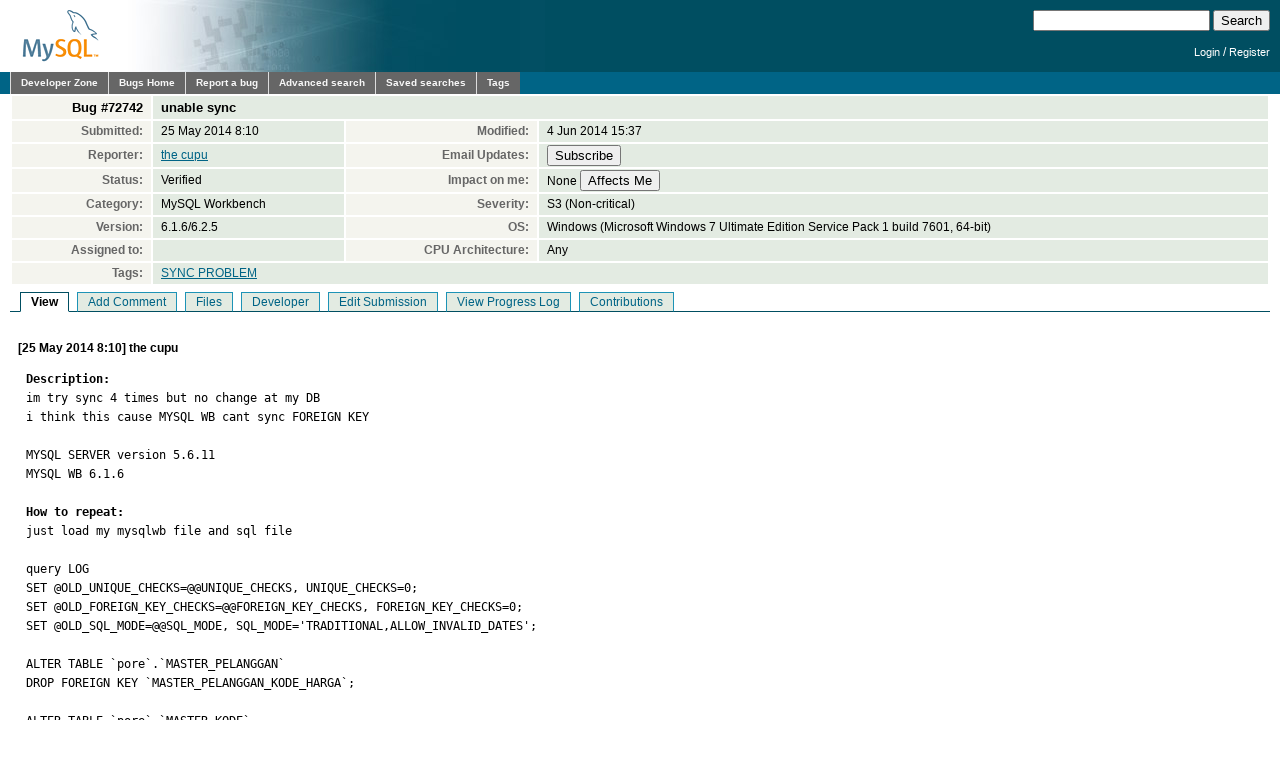

--- FILE ---
content_type: text/html; charset=utf-8
request_url: https://bugs.mysql.com/bug.php?id=72742
body_size: 5886
content:
<!DOCTYPE html PUBLIC "-//W3C//DTD XHTML 1.0 Transitional//EN"
    "http://www.w3.org/TR/xhtml1/DTD/xhtml1-transitional.dtd">
<html xmlns="http://www.w3.org/1999/xhtml">
<head>
 <meta http-equiv="Content-Type" content="text/html; charset=utf-8" />
 <title>MySQL Bugs: #72742: unable sync</title>
 <link rel="shortcut icon" href="/favicon.ico" />
 <link rel="stylesheet" type="text/css" media="screen" href="/static/screen.css" />
 <link rel="stylesheet" type="text/css" href="/static/chosen/chosen.css" />
 <script type="text/javascript" src="/static/prototype.js"></script>
 <!-- script type="text/javascript" src="/static/chosen/event.simulate.js"></script -->
 <script type="text/javascript" src="/static/scriptaculous.js?load=builder,effects,dragdrop,controls,slider"></script>
 <link rel="stylesheet" type="text/css" media="screen" href="/static/calendar-blue.css" />
 <script type="text/javascript" src="/static/calendar.js"></script>
 <script type="text/javascript" src="/static/calendar-en.js"></script>
 <script type="text/javascript" src="/static/calendar-setup.js"></script>

                              <script>!function(e){var n="https://s.go-mpulse.net/boomerang/";if("False"=="True")e.BOOMR_config=e.BOOMR_config||{},e.BOOMR_config.PageParams=e.BOOMR_config.PageParams||{},e.BOOMR_config.PageParams.pci=!0,n="https://s2.go-mpulse.net/boomerang/";if(window.BOOMR_API_key="E6BB6-B37B4-898B7-F97BA-BBCDB",function(){function e(){if(!o){var e=document.createElement("script");e.id="boomr-scr-as",e.src=window.BOOMR.url,e.async=!0,i.parentNode.appendChild(e),o=!0}}function t(e){o=!0;var n,t,a,r,d=document,O=window;if(window.BOOMR.snippetMethod=e?"if":"i",t=function(e,n){var t=d.createElement("script");t.id=n||"boomr-if-as",t.src=window.BOOMR.url,BOOMR_lstart=(new Date).getTime(),e=e||d.body,e.appendChild(t)},!window.addEventListener&&window.attachEvent&&navigator.userAgent.match(/MSIE [67]\./))return window.BOOMR.snippetMethod="s",void t(i.parentNode,"boomr-async");a=document.createElement("IFRAME"),a.src="about:blank",a.title="",a.role="presentation",a.loading="eager",r=(a.frameElement||a).style,r.width=0,r.height=0,r.border=0,r.display="none",i.parentNode.appendChild(a);try{O=a.contentWindow,d=O.document.open()}catch(_){n=document.domain,a.src="javascript:var d=document.open();d.domain='"+n+"';void(0);",O=a.contentWindow,d=O.document.open()}if(n)d._boomrl=function(){this.domain=n,t()},d.write("<bo"+"dy onload='document._boomrl();'>");else if(O._boomrl=function(){t()},O.addEventListener)O.addEventListener("load",O._boomrl,!1);else if(O.attachEvent)O.attachEvent("onload",O._boomrl);d.close()}function a(e){window.BOOMR_onload=e&&e.timeStamp||(new Date).getTime()}if(!window.BOOMR||!window.BOOMR.version&&!window.BOOMR.snippetExecuted){window.BOOMR=window.BOOMR||{},window.BOOMR.snippetStart=(new Date).getTime(),window.BOOMR.snippetExecuted=!0,window.BOOMR.snippetVersion=12,window.BOOMR.url=n+"E6BB6-B37B4-898B7-F97BA-BBCDB";var i=document.currentScript||document.getElementsByTagName("script")[0],o=!1,r=document.createElement("link");if(r.relList&&"function"==typeof r.relList.supports&&r.relList.supports("preload")&&"as"in r)window.BOOMR.snippetMethod="p",r.href=window.BOOMR.url,r.rel="preload",r.as="script",r.addEventListener("load",e),r.addEventListener("error",function(){t(!0)}),setTimeout(function(){if(!o)t(!0)},3e3),BOOMR_lstart=(new Date).getTime(),i.parentNode.appendChild(r);else t(!1);if(window.addEventListener)window.addEventListener("load",a,!1);else if(window.attachEvent)window.attachEvent("onload",a)}}(),"".length>0)if(e&&"performance"in e&&e.performance&&"function"==typeof e.performance.setResourceTimingBufferSize)e.performance.setResourceTimingBufferSize();!function(){if(BOOMR=e.BOOMR||{},BOOMR.plugins=BOOMR.plugins||{},!BOOMR.plugins.AK){var n=""=="true"?1:0,t="",a="aoju74ixhvvoq2lpwkjq-f-d47aab7f0-clientnsv4-s.akamaihd.net",i="false"=="true"?2:1,o={"ak.v":"39","ak.cp":"1334304","ak.ai":parseInt("802521",10),"ak.ol":"0","ak.cr":8,"ak.ipv":4,"ak.proto":"h2","ak.rid":"95aba41","ak.r":45721,"ak.a2":n,"ak.m":"dscx","ak.n":"essl","ak.bpcip":"3.147.79.0","ak.cport":41348,"ak.gh":"23.33.25.20","ak.quicv":"","ak.tlsv":"tls1.3","ak.0rtt":"","ak.0rtt.ed":"","ak.csrc":"-","ak.acc":"","ak.t":"1768927891","ak.ak":"hOBiQwZUYzCg5VSAfCLimQ==Hk/70cvJNDx8Dz/CtYXOMkka9AaIdcmJBxg148IM8LZrkoa2ixQ3HWPECoztsbWhQ6h5nwdchAjda6Q9KVb0rY1Ldf9f881d1cgH5pvRgmqfRtO2IXp/tVrRoILGSgguw82INlGmvpq5o3O4SB8ycDPMCzI6MQXs1WFuCOZSvGeQVKJyl2cr1XxDno76NnuaXiHYfCmI19GJ+1QIKjGfu3cECfhQGjQmaVFgqM+ztJwCuxvIMGSnJIABXEQB+Cv7xls75+CP2EYrFLRa6e81GtcyzDldNn8pyqA/7lfeksU2w9gLsNSTKdPU5Q3vVfa8H7+XC87CaObWUyVx/Ep77NgmZHt2Lx3+UZtxQy3MgPCzP5mIVPuJuO/wgagTFyPbKiofBFIM9OJhtVNyXNqzk9A8CU+jbUfwuz6A+xzLkf8=","ak.pv":"16","ak.dpoabenc":"","ak.tf":i};if(""!==t)o["ak.ruds"]=t;var r={i:!1,av:function(n){var t="http.initiator";if(n&&(!n[t]||"spa_hard"===n[t]))o["ak.feo"]=void 0!==e.aFeoApplied?1:0,BOOMR.addVar(o)},rv:function(){var e=["ak.bpcip","ak.cport","ak.cr","ak.csrc","ak.gh","ak.ipv","ak.m","ak.n","ak.ol","ak.proto","ak.quicv","ak.tlsv","ak.0rtt","ak.0rtt.ed","ak.r","ak.acc","ak.t","ak.tf"];BOOMR.removeVar(e)}};BOOMR.plugins.AK={akVars:o,akDNSPreFetchDomain:a,init:function(){if(!r.i){var e=BOOMR.subscribe;e("before_beacon",r.av,null,null),e("onbeacon",r.rv,null,null),r.i=!0}return this},is_complete:function(){return!0}}}}()}(window);</script></head>

<body class="dev bugs">
<div id="header">
 <div id="logo"><a href="http://dev.mysql.com/"><img src="/images/mysql_100x52-64.gif" width="100" height="52" border="0" alt="MySQL" /></a></div>
 <div id="searchandlogin">
  <div id="searchbox">
   <form action="/search.php" method="get">
    <input class="frm" type="text" name="search_for" size="20" maxlength="255" />
    <input class="submit2" type="submit" value="Search" />
   </form>
  </div>
  <div id="login">

   <p class="s"><a href="https://dev.mysql.com/auth/login/?dest=http%3A%2F%2Fbugs.mysql.com%2Fbug.php%3Fid%3D72742">Login</a> /
   <a href="https://dev.mysql.com/auth/register/">Register</a></p>
  </div>
 </div>
</div>
<div id="nav">
 <ul>
  <li><a href="http://dev.mysql.com/">Developer Zone</a></li>
  <li><a href="/">Bugs Home</a></li>
   <li><a href="/report.php">Report a bug</a></li>
  <li><a href="/search.php">Advanced search</a></li>
  <li><a href="/search-saved.php">Saved searches</a></li>
  <li><a href="/tags.php">Tags</a></li>
 </ul>
</div>

<br clear="both" />

<div id="content">
<table id="bugheader" style="width: 100%">
 <tr id="title">
  <th>Bug&nbsp;#72742</th>
  <td colspan="3">unable sync</td>
 </tr>
 <tr>
  <th>Submitted:</th> <td>25 May 2014 8:10</td>
  <th>Modified:</th> <td>4 Jun 2014 15:37</td>
 </tr>
 <tr>
  <th>Reporter:</th>
  <td>
<a href="/search.php?cmd=display&status=All&severity=all&reporter=5156445">the cupu</a>
  </td>
  <th>Email Updates:</th>
  <td>
    <form style="margin:0px" method="get" action="https://dev.mysql.com/auth/login/">
    <input type="hidden" name="dest" value="http://bugs.mysql.com/sub.php?action=Subscribe&id=72742" />
    <input type="submit" name="action" value="Subscribe" />    </form>
  </td>
 </tr>
 <tr>
  <th>Status:</th>
  <td>
  Verified  </td>
  <th>Impact on me:</th>
  <td>
    <form style="margin:0px" method="get" action="https://dev.mysql.com/auth/login/">
    <input type="hidden" name="dest" value="http://bugs.mysql.com/impact.php?action=&id=72742" />
    None&nbsp;<input type="submit" name="action" value="Affects Me" />    </form>
  </td>
 </tr>
 <tr>
  <th>Category:</th><td>MySQL Workbench</td>
  <th>Severity:</th><td>S3 (Non-critical)</td>
 </tr>
 <tr>
  <th>Version:</th><td>6.1.6/6.2.5</td>
  <th>OS:</th><td>Windows (Microsoft Windows 7 Ultimate Edition Service Pack 1 build 7601, 64-bit)</td>
 </tr>
 <tr>
  <th>Assigned to:</th>
  <td>
  </td>
  <th>CPU Architecture:</th><td>Any</td>
 </tr>
 <tr>
  <th>Tags:</th>
  <td colspan="3">
  <a href="/search.php?cmd=display&status=Active&tags=SYNC%20PROBLEM">SYNC PROBLEM</a>  </td>
 </tr>
</table>

<ul id="controls">
<li class=" active">View</li>
<li class=""><a href="/bug.php?id=72742&amp;edit=3">Add Comment</a></li>
<li class=""><a href="/bug.php?id=72742&amp;files=1">Files</a></li>
<li class=""><a href="/bug.php?id=72742&amp;edit=1">Developer</a></li>
<li class=""><a href="/bug.php?id=72742&amp;edit=2">Edit Submission</a></li>
<li class=""><a href="/bug.php?id=72742&amp;log=1">View Progress Log</a></li>
<li class=""><a href="/bug.php?id=72742&amp;contribs=1">Contributions</a></li>
</ul>
<br clear="all" />
 <div id="cmain"
      class="comment">
  <div class="header">
   [25 May 2014 8:10]
   the cupu        </div>
  <pre class="note"><strong>Description:</strong>
im try sync 4 times but no change at my DB
i think this cause MYSQL WB cant sync FOREIGN KEY

MYSQL SERVER version 5.6.11
MYSQL WB 6.1.6

<strong>How to repeat:</strong>
just load my mysqlwb file and sql file

query LOG
SET @OLD_UNIQUE_CHECKS=@@UNIQUE_CHECKS, UNIQUE_CHECKS=0;
SET @OLD_FOREIGN_KEY_CHECKS=@@FOREIGN_KEY_CHECKS, FOREIGN_KEY_CHECKS=0;
SET @OLD_SQL_MODE=@@SQL_MODE, SQL_MODE=&#039;TRADITIONAL,ALLOW_INVALID_DATES&#039;;

ALTER TABLE `pore`.`MASTER_PELANGGAN` 
DROP FOREIGN KEY `MASTER_PELANGGAN_KODE_HARGA`;

ALTER TABLE `pore`.`MASTER_KODE` 
DROP FOREIGN KEY `MASTER_KODE_KODE_DIVISI`,
DROP FOREIGN KEY `MASTER_KODE_KODE_NAMA`,
DROP FOREIGN KEY `MASTER_KODE_KODE_SATUAN`,
DROP FOREIGN KEY `MASTER_KODE_KODE_STOK`,
DROP FOREIGN KEY `MASTER_KODE_KODE_TIPE`;

ALTER TABLE `pore`.`MASTER_BARANG` 
DROP FOREIGN KEY `MASTER_BARANG_KODE_MASTER`,
DROP FOREIGN KEY `MASTER_BARANG_KODE_MEREK`,
DROP FOREIGN KEY `MASTER_BARANG_KODE_PEMASOK`;

ALTER TABLE `pore`.`MASTER_USER` 
DROP FOREIGN KEY `MASTER_STATUS_KODE_STATUS`;

ALTER TABLE `pore`.`UTANG_DALAM` 
DROP FOREIGN KEY `UTANG_DALAM_KODE_PEMASOK`,
DROP FOREIGN KEY `UTANG_DALAM_KODE_SATUAN`;

ALTER TABLE `pore`.`PIUTANG_TEMP` 
DROP FOREIGN KEY `PIUTANG_TEMP_KODE_MASTER`,
DROP FOREIGN KEY `PIUTANG_TEMP_KODE_MEREK`,
DROP FOREIGN KEY `PIUTANG_TEMP_KODE_SATUAN`;

ALTER TABLE `pore`.`PIUTANG` 
DROP FOREIGN KEY `PIUTANG_KODE_MASTER`,
DROP FOREIGN KEY `PIUTANG_KODE_MEREK`,
DROP FOREIGN KEY `PIUTANG_KODE_SATUAN`;

ALTER TABLE `pore`.`UTANG_LUAR` 
DROP FOREIGN KEY `UTANG_LUAR_KODE_MASTER`,
DROP FOREIGN KEY `UTANG_LUAR_KODE_MEREK`;

ALTER TABLE `pore`.`PESAN` 
DROP FOREIGN KEY `PESAN_KODE_MASTER`;

ALTER TABLE `pore`.`CASH` 
DROP FOREIGN KEY `CASH_KODE_MASTER`,
DROP FOREIGN KEY `CASH_KODE_MEREK`;

ALTER TABLE `pore`.`CASH_SEMENTARA` 
DROP FOREIGN KEY `CASH_SEMENTARA_KODE_MASTER`,
DROP FOREIGN KEY `CASH_SEMENTARA_KODE_MEREK`;

ALTER TABLE `pore`.`MASTER_PELANGGAN` 
ADD CONSTRAINT `MASTER_PELANGGAN_KODE_HARGA`
  FOREIGN KEY (`KODE_HARGA`)
  REFERENCES `pore`.`MASTER_HARGA` (`KODE_HARGA`)
  ON DELETE RESTRICT
  ON UPDATE CASCADE;

ALTER TABLE `pore`.`MASTER_KODE` 
ADD CONSTRAINT `MASTER_KODE_KODE_DIVISI`
  FOREIGN KEY (`KODE_DIVISI`)
  REFERENCES `pore`.`MASTER_DIVISI` (`KODE_DIVISI`)
  ON DELETE RESTRICT
  ON UPDATE CASCADE,
ADD CONSTRAINT `MASTER_KODE_KODE_NAMA`
  FOREIGN KEY (`KODE_NAMA`)
  REFERENCES `pore`.`MASTER_NAMA` (`KODE_NAMA`)
  ON DELETE RESTRICT
  ON UPDATE CASCADE,
ADD CONSTRAINT `MASTER_KODE_KODE_SATUAN`
  FOREIGN KEY (`KODE_SATUAN`)
  REFERENCES `pore`.`MASTER_SATUAN` (`KODE_SATUAN`)
  ON DELETE RESTRICT
  ON UPDATE CASCADE,
ADD CONSTRAINT `MASTER_KODE_KODE_STOK`
  FOREIGN KEY (`KODE_STOK`)
  REFERENCES `pore`.`MASTER_STOK` (`KODE_STOK`)
  ON DELETE RESTRICT
  ON UPDATE CASCADE,
ADD CONSTRAINT `MASTER_KODE_KODE_TIPE`
  FOREIGN KEY (`KODE_TIPE`)
  REFERENCES `pore`.`MASTER_TIPE` (`KODE_TIPE`)
  ON DELETE RESTRICT
  ON UPDATE CASCADE;

ALTER TABLE `pore`.`MASTER_BARANG` 
DROP FOREIGN KEY `MASTER_BARANG_KODE_GRUP`;

ALTER TABLE `pore`.`MASTER_BARANG` ADD CONSTRAINT `MASTER_BARANG_KODE_MASTER`
  FOREIGN KEY (`KODE_MASTER`)
  REFERENCES `pore`.`MASTER_KODE` (`KODE_MASTER`)
  ON DELETE RESTRICT
  ON UPDATE CASCADE,
ADD CONSTRAINT `MASTER_BARANG_KODE_MEREK`
  FOREIGN KEY (`KODE_MEREK`)
  REFERENCES `pore`.`MASTER_MEREK` (`KODE_MEREK`)
  ON DELETE RESTRICT
  ON UPDATE CASCADE,
ADD CONSTRAINT `MASTER_BARANG_KODE_PEMASOK`
  FOREIGN KEY (`KODE_PEMASOK`)
  REFERENCES `pore`.`MASTER_PEMASOK` (`KODE_PEMASOK`)
  ON DELETE RESTRICT
  ON UPDATE CASCADE,
ADD CONSTRAINT `MASTER_BARANG_KODE_GRUP`
  FOREIGN KEY (`KODE_GRUP`)
  REFERENCES `pore`.`MASTER_GRUP` (`KODE_GRUP`)
  ON DELETE RESTRICT
  ON UPDATE CASCADE;

ALTER TABLE `pore`.`MASTER_USER` 
ADD CONSTRAINT `MASTER_STATUS_KODE_STATUS`
  FOREIGN KEY (`KODE_STATUS`)
  REFERENCES `pore`.`MASTER_STATUS` (`KODE_STATUS`)
  ON DELETE RESTRICT
  ON UPDATE CASCADE;

ALTER TABLE `pore`.`UTANG_DALAM` 
ADD CONSTRAINT `UTANG_DALAM_KODE_PEMASOK`
  FOREIGN KEY (`KODE_PEMASOK`)
  REFERENCES `pore`.`MASTER_PEMASOK` (`KODE_PEMASOK`)
  ON DELETE RESTRICT
  ON UPDATE CASCADE,
ADD CONSTRAINT `UTANG_DALAM_KODE_SATUAN`
  FOREIGN KEY (`KODE_SATUAN`)
  REFERENCES `pore`.`MASTER_SATUAN` (`KODE_SATUAN`)
  ON DELETE RESTRICT
  ON UPDATE CASCADE;

ALTER TABLE `pore`.`PIUTANG_TEMP` 
DROP FOREIGN KEY `PIUTANG_TEMP_KODE_PELANGGAN`,
DROP FOREIGN KEY `PIUTANG_TEMP_KODE_PEMASOK`,
DROP FOREIGN KEY `PIUTANG_TEMP_KODE_GRUP`;

ALTER TABLE `pore`.`PIUTANG_TEMP` ADD CONSTRAINT `PIUTANG_TEMP_KODE_PELANGGAN`
  FOREIGN KEY (`KODE_PELANGGAN`)
  REFERENCES `pore`.`MASTER_PELANGGAN` (`KODE_PELANGGAN`)
  ON DELETE RESTRICT
  ON UPDATE CASCADE,
ADD CONSTRAINT `PIUTANG_TEMP_KODE_MASTER`
  FOREIGN KEY (`KODE_MASTER`)
  REFERENCES `pore`.`MASTER_KODE` (`KODE_MASTER`)
  ON DELETE RESTRICT
  ON UPDATE CASCADE,
ADD CONSTRAINT `PIUTANG_TEMP_KODE_PEMASOK`
  FOREIGN KEY (`KODE_PEMASOK`)
  REFERENCES `pore`.`MASTER_PEMASOK` (`KODE_PEMASOK`)
  ON DELETE RESTRICT
  ON UPDATE CASCADE,
ADD CONSTRAINT `PIUTANG_TEMP_KODE_MEREK`
  FOREIGN KEY (`KODE_MEREK`)
  REFERENCES `pore`.`MASTER_MEREK` (`KODE_MEREK`)
  ON DELETE RESTRICT
  ON UPDATE CASCADE,
ADD CONSTRAINT `PIUTANG_TEMP_KODE_SATUAN`
  FOREIGN KEY (`KODE_SATUAN`)
  REFERENCES `pore`.`MASTER_SATUAN` (`KODE_SATUAN`)
  ON DELETE RESTRICT
  ON UPDATE CASCADE,
ADD CONSTRAINT `PIUTANG_TEMP_KODE_GRUP`
  FOREIGN KEY (`KODE_GRUP`)
  REFERENCES `pore`.`MASTER_GRUP` (`KODE_GRUP`)
  ON DELETE RESTRICT
  ON UPDATE CASCADE;

ALTER TABLE `pore`.`PIUTANG` 
DROP FOREIGN KEY `PIUTANG_KODE_PELANGGAN`,
DROP FOREIGN KEY `PIUTANG_KODE_PEMASOK`,
DROP FOREIGN KEY `PIUTANG_KODE_GRUP`;

ALTER TABLE `pore`.`PIUTANG` ADD CONSTRAINT `PIUTANG_KODE_PELANGGAN`
  FOREIGN KEY (`KODE_PELANGGAN`)
  REFERENCES `pore`.`MASTER_PELANGGAN` (`KODE_PELANGGAN`)
  ON DELETE RESTRICT
  ON UPDATE CASCADE,
ADD CONSTRAINT `PIUTANG_KODE_MASTER`
  FOREIGN KEY (`KODE_MASTER`)
  REFERENCES `pore`.`MASTER_KODE` (`KODE_MASTER`)
  ON DELETE RESTRICT
  ON UPDATE CASCADE,
ADD CONSTRAINT `PIUTANG_KODE_PEMASOK`
  FOREIGN KEY (`KODE_PEMASOK`)
  REFERENCES `pore`.`MASTER_PEMASOK` (`KODE_PEMASOK`)
  ON DELETE RESTRICT
  ON UPDATE CASCADE,
ADD CONSTRAINT `PIUTANG_KODE_MEREK`
  FOREIGN KEY (`KODE_MEREK`)
  REFERENCES `pore`.`MASTER_MEREK` (`KODE_MEREK`)
  ON DELETE RESTRICT
  ON UPDATE CASCADE,
ADD CONSTRAINT `PIUTANG_KODE_SATUAN`
  FOREIGN KEY (`KODE_SATUAN`)
  REFERENCES `pore`.`MASTER_SATUAN` (`KODE_SATUAN`)
  ON DELETE RESTRICT
  ON UPDATE CASCADE,
ADD CONSTRAINT `PIUTANG_KODE_GRUP`
  FOREIGN KEY (`KODE_GRUP`)
  REFERENCES `pore`.`MASTER_GRUP` (`KODE_GRUP`)
  ON DELETE RESTRICT
  ON UPDATE CASCADE;

ALTER TABLE `pore`.`UTANG_LUAR` 
DROP FOREIGN KEY `UTANG_LUAR_KODE_PEMASOK`;

ALTER TABLE `pore`.`UTANG_LUAR` ADD CONSTRAINT `UTANG_LUAR_KODE_MASTER`
  FOREIGN KEY (`KODE_MASTER`)
  REFERENCES `pore`.`MASTER_KODE` (`KODE_MASTER`)
  ON DELETE RESTRICT
  ON UPDATE CASCADE,
ADD CONSTRAINT `UTANG_LUAR_KODE_PEMASOK`
  FOREIGN KEY (`KODE_PEMASOK`)
  REFERENCES `pore`.`MASTER_PEMASOK` (`KODE_PEMASOK`)
  ON DELETE RESTRICT
  ON UPDATE CASCADE,
ADD CONSTRAINT `UTANG_LUAR_KODE_MEREK`
  FOREIGN KEY (`KODE_MEREK`)
  REFERENCES `pore`.`MASTER_MEREK` (`KODE_MEREK`)
  ON DELETE RESTRICT
  ON UPDATE CASCADE;

ALTER TABLE `pore`.`PESAN` 
DROP FOREIGN KEY `PESAN_KODE_PEMASOK`,
DROP FOREIGN KEY `PESAN_KODE_MEREK`;

ALTER TABLE `pore`.`PESAN` ADD CONSTRAINT `PESAN_KODE_PEMASOK`
  FOREIGN KEY (`KODE_PEMASOK`)
  REFERENCES `pore`.`MASTER_PEMASOK` (`KODE_PEMASOK`)
  ON DELETE RESTRICT
  ON UPDATE CASCADE,
ADD CONSTRAINT `PESAN_KODE_MEREK`
  FOREIGN KEY (`KODE_MEREK`)
  REFERENCES `pore`.`MASTER_MEREK` (`KODE_MEREK`)
  ON DELETE RESTRICT
  ON UPDATE CASCADE,
ADD CONSTRAINT `PESAN_KODE_MASTER`
  FOREIGN KEY (`KODE_MASTER`)
  REFERENCES `pore`.`MASTER_KODE` (`KODE_MASTER`)
  ON DELETE RESTRICT
  ON UPDATE CASCADE;

ALTER TABLE `pore`.`CASH` 
DROP FOREIGN KEY `CASH_KODE_PEMASOK`,
DROP FOREIGN KEY `CASH_KODE_GRUP`;

ALTER TABLE `pore`.`CASH` ADD CONSTRAINT `CASH_KODE_MASTER`
  FOREIGN KEY (`KODE_MASTER`)
  REFERENCES `pore`.`MASTER_KODE` (`KODE_MASTER`)
  ON DELETE RESTRICT
  ON UPDATE CASCADE,
ADD CONSTRAINT `CASH_KODE_PEMASOK`
  FOREIGN KEY (`KODE_PEMASOK`)
  REFERENCES `pore`.`MASTER_PEMASOK` (`KODE_PEMASOK`)
  ON DELETE RESTRICT
  ON UPDATE CASCADE,
ADD CONSTRAINT `CASH_KODE_MEREK`
  FOREIGN KEY (`KODE_MEREK`)
  REFERENCES `pore`.`MASTER_MEREK` (`KODE_MEREK`)
  ON DELETE RESTRICT
  ON UPDATE CASCADE,
ADD CONSTRAINT `CASH_KODE_GRUP`
  FOREIGN KEY (`KODE_GRUP`)
  REFERENCES `pore`.`MASTER_GRUP` (`KODE_GRUP`)
  ON DELETE RESTRICT
  ON UPDATE CASCADE;

ALTER TABLE `pore`.`CASH_SEMENTARA` 
DROP FOREIGN KEY `CASH_SEMENTARA_KODE_PEMASOK`,
DROP FOREIGN KEY `CASH_SEMENTARA_KODE_GRUP`;

ALTER TABLE `pore`.`CASH_SEMENTARA` ADD CONSTRAINT `CASH_SEMENTARA_KODE_MASTER`
  FOREIGN KEY (`KODE_MASTER`)
  REFERENCES `pore`.`MASTER_KODE` (`KODE_MASTER`)
  ON DELETE RESTRICT
  ON UPDATE CASCADE,
ADD CONSTRAINT `CASH_SEMENTARA_KODE_PEMASOK`
  FOREIGN KEY (`KODE_PEMASOK`)
  REFERENCES `pore`.`MASTER_PEMASOK` (`KODE_PEMASOK`)
  ON DELETE RESTRICT
  ON UPDATE CASCADE,
ADD CONSTRAINT `CASH_SEMENTARA_KODE_MEREK`
  FOREIGN KEY (`KODE_MEREK`)
  REFERENCES `pore`.`MASTER_MEREK` (`KODE_MEREK`)
  ON DELETE RESTRICT
  ON UPDATE CASCADE,
ADD CONSTRAINT `CASH_SEMENTARA_KODE_GRUP`
  FOREIGN KEY (`KODE_GRUP`)
  REFERENCES `pore`.`MASTER_GRUP` (`KODE_GRUP`)
  ON DELETE RESTRICT
  ON UPDATE CASCADE;

SET SQL_MODE=@OLD_SQL_MODE;
SET FOREIGN_KEY_CHECKS=@OLD_FOREIGN_KEY_CHECKS;
SET UNIQUE_CHECKS=@OLD_UNIQUE_CHECKS;</pre>
 </div>
 <div id="f21406"
      class="comment">
  <div class="header">
   [25 May 2014 8:12]
   the cupu        </div>
  <pre class="note">SQL<br /><br />Attachment: <a href="/file.php?id=21406&bug_id=72742">poredb.sql</a> (text/x-sql), 559.39 KiB.</p></pre>
 </div>
 <div id="f21407"
      class="comment">
  <div class="header">
   [25 May 2014 8:12]
   the cupu        </div>
  <pre class="note">WB LOG<br /><br />Attachment: <a href="/file.php?id=21407&bug_id=72742">wb.log</a> (application/octet-stream, <a href="/file.php?id=21407&bug_id=72742&text=1">text</a>), 17.31 KiB.</p></pre>
 </div>
 <div id="f21432"
      class="comment">
  <div class="header">
   [3 Jun 2014 16:54]
   MySQL Verification Team        </div>
  <pre class="note">Sync success<br /><br />Attachment: <a href="/file.php?id=21432&bug_id=72742">1_sync.png</a> (image/png, <a href="/file.php?id=21432&bug_id=72742&text=1">text</a>), 144.07 KiB.</p></pre>
 </div>
 <div id="c415962"
      class="comment">
  <div class="header">
   [3 Jun 2014 16:56]
   MySQL Verification Team        </div>
  <pre class="note">Thank you for the bug report. I couldn&#039;t repeat against Server 5.6.19 (see picture attached). Thanks.</pre>
 </div>
 <div id="c416025"
      class="comment">
  <div class="header">
   [4 Jun 2014 13:36]
   the cupu        </div>
  <pre class="note">when finished try again sync and you will show WB ask you to sync again</pre>
 </div>
 <div id="c416036"
      class="comment">
  <div class="header">
   [4 Jun 2014 15:37]
   MySQL Verification Team        </div>
  <pre class="note">Thank you for the feedback.</pre>
 </div>
</div>
<script src="/static/chosen/chosen.proto.js" type="text/javascript"></script>
<script src="/static/misc.js" type="text/javascript"></script>
<script type="text/javascript">
  document.observe('dom:loaded', function(evt) {
    var config = {
      '.chzn-select'           : {},
      '.chzn-select-excl'      : {},
      '.chzn-select-max1'      : {max_selected_options:1},
      '.chzn-select-deselect'  : {allow_single_deselect:true},
      '.chzn-select-no-single' : {disable_search_threshold:10},
      '.chzn-select-no-results': {no_results_text: "Oops, nothing found!"},
      '.chzn-select-width'     : {width: "95%"}
    }
    var results = [];
    for (var selector in config) {
      var elements = $$(selector);
      for (var i = 0; i < elements.length; i++) {
        results.push(new Chosen(elements[i],config[selector]));
      }
    }

    // initialize (store initial state) selects with exclusive options
    var elements = $$('.chzn-select-excl');
    for (var i = 0; i < elements.length; i++) {
      my_init_select(elements[i]);
    }

    return results;
  });
</script>
<div id="footer">
 <ul style="float: right; list-style: none">
  <li><a href="http://www.mysql.com/about/legal/">Legal Policies</a></li>
  <li><a href="http://www.oracle.com/us/legal/privacy/index.htm">Your Privacy Rights</a></li>
  <li><a href="http://www.oracle.com/html/terms.html">Terms of Use</a></li>
  <li><a href="https://www.mysql.com/about/contact/">Contact Us</a></li>
 </ul>
 <br class="clear" />
 <p>Portions of this website are <a href="http://www.php.net/copyright.php">copyright &copy; 2001, 2002 The PHP Group</a></p>
 <p style="float: right">
Page generated in 0.044 sec. using MySQL 8.4.5-u9-cloud </p>
 <br class="clear" />
 <br style="line-height: 8px;" />
 <p style="float: left">Timestamp references displayed by the system are UTC.<br/>
  Content reproduced on this site is the property of the
  respective copyright holders.<br />It is not reviewed in advance
  by Oracle and does not necessarily represent the opinion of
  Oracle or any other party.</p>
 <p style="float: right"><a href="http://www.oracle.com/"><img src="/images/logo-oracle-red-91x22.gif" alt="Oracle" width="91" height="22" /></a>&nbsp;&nbsp;&copy; 2026, Oracle Corporation and/or its affiliates</p>
</div>
<!-- script type="text/javascript" src="http://www.mysql.com/common/js/s_code_remote.js"></script -->
</body>
</html>
